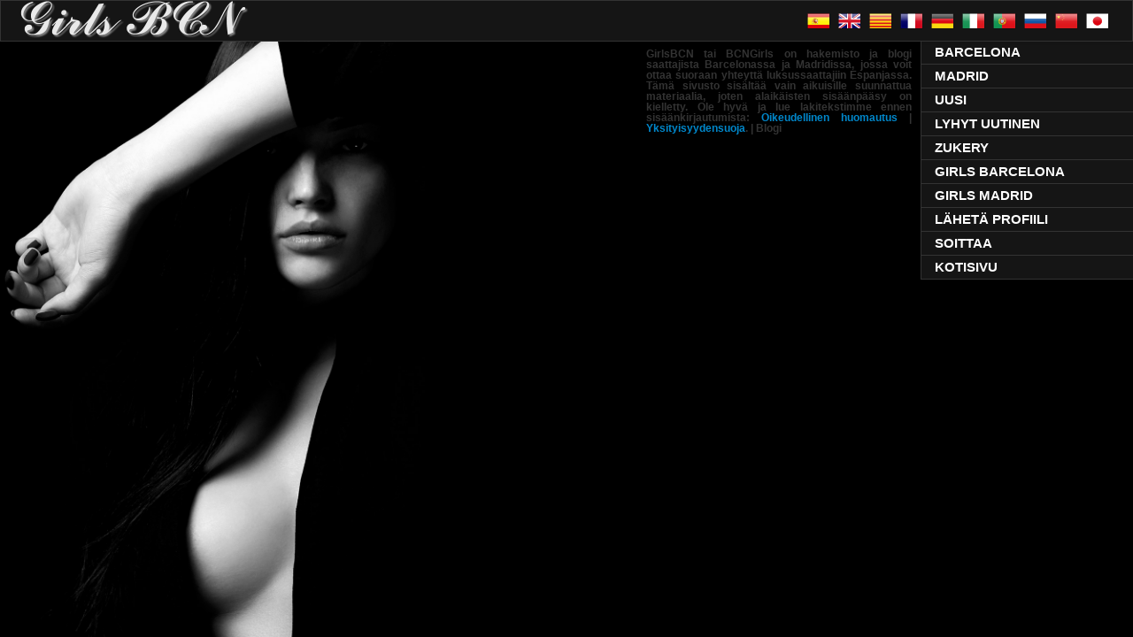

--- FILE ---
content_type: text/html; charset=UTF-8
request_url: https://fi.girlsbcn.com/
body_size: 2316
content:

<!DOCTYPE html>
<html lang="fi">
<head>
	<meta charset="utf-8">
   	<meta name='viewport' content='width=device-width, initial-scale=1, maximum-scale=1'>
	<title>GirlsBCN | BCNGirls | Girls BCN | Saattajat Barcelonassa ja Madridissa</title>
    <meta name="description" content="GirlsBCN tai BCNGirls on sivusto Barcelonassa ja Madridissa, jossa voit tavata Girls BCN Escorts -escortteja. Löydä saattajasi tai luksussaattajasi Espanjasta tästä hakemistosta.">

    <!-- Carga CSS y Favicon -->
      <link href="../css/bootstrap.min.css" rel="stylesheet" media="screen">
  <link href="../css/bootstrap-responsive.min.css" rel="stylesheet" media="screen">
  <link href="../css/modificado.css" rel="stylesheet" media="screen">

	<!-- Menu -->
	<link id="themeLink" rel="stylesheet" href="../css/menu/black.css">
	<link rel="stylesheet" href="../css/menu/font-awesome.min.css">
	<link href='https://fonts.googleapis.com/css?family=Lato' rel='stylesheet' type='text/css'>



  <meta name="format-detection" content="telephone=no">

  <!-- Faviconos -->
  <link rel="apple-touch-icon" href="https://css.gbcnmedia.net/favicon/touch-icon-iphone.png" />
  <link rel="apple-touch-icon" sizes="76x76" href="https://css.gbcnmedia.net/favicon/touch-icon-ipad.png" />
  <link rel="apple-touch-icon" sizes="120x120" href="https://css.gbcnmedia.net/favicon/touch-icon-iphone-retina.png" />
  <link rel="apple-touch-icon" sizes="152x152" href="https://css.gbcnmedia.net/favicon/touch-icon-ipad-retina.png" />
  <link rel="shortcut icon" href="https://css.gbcnmedia.net/favicon/favicon.ico">
</head>

    <!-- Inicio cuerpo -->
<body>
    <div class="container-fluid">
     <!-- Inicio barra de navegacion -->
    
    <!-- Versión teléfono -->  
	<div class="row visible-phone">
    <input type="checkbox" id="zm-1" class="zm-switcher">
	<ul onClick="" class="zetta-menu zm-response-switch zm-full-width zm-position-left zm-effect-fade">
        <li class="zm-switcher"><label for="zm-1"></label></li>

		<!-- Logo -->
		<li class="zm-logo"><a href="https://fi.girlsbcn.com"><img class="logito_movil" src="https://css.gbcnmedia.net/imagenes/girlsbcn-movil.png" title="GirlsBCN" alt="Saattajat mobiilisovelluksen"></a></li>
		<!-- /Logo -->

		<li ><a href="../escorts-barcelona/">Barcelona</a></li>
		<li ><a href="../escorts-madrid/">Madrid</a></li>
		<li ><a href="../news-escorts/">Uusi</a></li>
		<li ><a href="../news-in-brief/">Lyhyt uutinen</a></li>
        <li><a href="https://zukery.com/fi-home.html" target="_blank" rel="nofollow" title="Zukery">Zukery</a></li>
        <li ><a href="../profile/">Lähetä profiili</a></li>
		<li ><a href="../contact/">Soittaa</a></li>
		<li aria-haspopup="true"><a aria-expanded="true" id="TLink1" onclick="toggle('navbar1', 'TLink1')">
        			<i class="zm-caret fa fa-angle-right"></i></a>
            <ul class="w-200" id="navbar1">
                
				<li><a href="https://www.girlsbcn.com" rel="nofollow"><img src="https://css.gbcnmedia.net/imagenes/spain.png" title="Castellano" alt="GirlsBCN en español"> Español</a></li>				<li><a href="https://en.girlsbcn.com" rel="nofollow"><img src="https://css.gbcnmedia.net/imagenes/unitedkingdom.png" title="English" alt="GirlsBCN in English"> English</a></li>				<li><a href="https://ca.girlsbcn.com" rel="nofollow"><img src="https://css.gbcnmedia.net/imagenes/catalonia.png" title="Català" alt="GirlsBCN en català"> Català</a></li>				<li><a href="https://fr.girlsbcn.com" rel="nofollow"><img src="https://css.gbcnmedia.net/imagenes/france.png" title="Français" alt="GirlsBCN en Français"> Français</a></li>				<li><a href="https://de.girlsbcn.com" rel="nofollow"><img src="https://css.gbcnmedia.net/imagenes/germany.png" title="Deutsch" alt="GirlsBCN auf Deutsch"> Deutsch</a></li>				<li><a href="https://it.girlsbcn.com" rel="nofollow"><img src="https://css.gbcnmedia.net/imagenes/italy.png" title="Italiano" alt="GirlsBCN in Italiano"> Italiano</a></li>				<li><a href="https://pt.girlsbcn.com" rel="nofollow"><img src="https://css.gbcnmedia.net/imagenes/portugal.png" title="Português" alt="GirlsBCN em Português"> Português</a></li>				<li><a href="https://ru.girlsbcn.com" rel="nofollow"><img src="https://css.gbcnmedia.net/imagenes/russia.png" title="русский" alt="GirlsBCN в России"> русский</a></li>				<li><a href="https://zh.girlsbcn.com" rel="nofollow"><img src="https://css.gbcnmedia.net/imagenes/china.png" title="中国" alt="GirlsBCN 在中国"> 中国</a></li>				<li><a href="https://ja.girlsbcn.com" rel="nofollow"><img src="https://css.gbcnmedia.net/imagenes/japan.png" title="日本の" alt="日本語で GirlsBCN"> 日本の</a></li> 			</ul>
		</li>      

		<!-- /Search Place -->
	</ul>
	</div>


    <div class="navbar navbar-fixed-top hidden-phone">
    <div class="navbar-inner">
    <div class="container-fluid-cabecera" >


     <!-- versión tablets/escritorio -->

    <a class="brand" href="https://fi.girlsbcn.com"><img class="logito_header_int" src="https://css.gbcnmedia.net/imagenes/girlsbcn-internacional.png" title="GirlsBCN" alt="Saattajat Espanjassa"></a>
    
    <ul class="nav pull-right hidden-phone banderitas" >
    <li><a href="https://www.girlsbcn.com" rel="nofollow"><img class="banderita_header" src="https://css.gbcnmedia.net/imagenes/spain-2.png" title="Castellano" alt="GirlsBCN en español"></a></li>
	<li><a href="https://en.girlsbcn.com" rel="nofollow"><img class="banderita_header" src="https://css.gbcnmedia.net/imagenes/unitedkingdom-2.png" title="English" alt="GirlsBCN in English"></a></li>
	<li><a href="https://ca.girlsbcn.com" rel="nofollow"><img class="banderita_header" src="https://css.gbcnmedia.net/imagenes/catalonia-2.png" title="Català" alt="GirlsBCN en català"></a></li>
	<li><a href="https://fr.girlsbcn.com" rel="nofollow"><img class="banderita_header" src="https://css.gbcnmedia.net/imagenes/france-2.png"  title="Français" alt="GirlsBCN en Français"></a></li>
	<li><a href="https://de.girlsbcn.com" rel="nofollow"><img class="banderita_header" src="https://css.gbcnmedia.net/imagenes/germany-2.png" title="Deutsch" alt="GirlsBCN auf Deutsch"></a></li>
	<li><a href="https://it.girlsbcn.com" rel="nofollow"><img class="banderita_header" src="https://css.gbcnmedia.net/imagenes/italy-2.png" title="Italiano" alt="GirlsBCN in Italiano"></a></li>
	<li><a href="https://pt.girlsbcn.com" rel="nofollow"><img class="banderita_header" src="https://css.gbcnmedia.net/imagenes/portugal-2.png" title="Português" alt="GirlsBCN em Português"></a></li>
	<li><a href="https://ru.girlsbcn.com" rel="nofollow"><img class="banderita_header" src="https://css.gbcnmedia.net/imagenes/russia-2.png" title="русский" alt="GirlsBCN в России"></a></li>
	<li><a href="https://zh.girlsbcn.com" rel="nofollow"><img class="banderita_header" src="https://css.gbcnmedia.net/imagenes/china-2.png" title="中国" alt="GirlsBCN 在中国"></a></li>
	<li><a href="https://ja.girlsbcn.com" rel="nofollow"><img class="banderita_header" src="https://css.gbcnmedia.net/imagenes/japan-2.png" title="日本の" alt="日本語で GirlsBCN"></a></li>
    </ul>

    </div>
    </div>
    </div>    <!-- Inicio documento -->
	<div class="row" >
	<img class="fondo_portada" src="https://css.gbcnmedia.net/css/fondo/0/portada.jpg">
    <div class="span6">
	<div class="pagina-portada">GirlsBCN tai BCNGirls on hakemisto ja blogi saattajista Barcelonassa ja Madridissa, jossa voit ottaa suoraan yhteyttä luksussaattajiin Espanjassa. Tämä sivusto sisältää vain aikuisille suunnattua materiaalia, joten alaikäisten sisäänpääsy on kielletty. Ole hyvä ja lue lakitekstimme ennen sisäänkirjautumista: <a href="https://www.girlsbcn.net/aviso-legal/" target="_blank" rel="nofollow">Oikeudellinen huomautus</a> | <a href="https://www.girlsbcn.net/politica-datos/" target="_blank" rel="nofollow">Yksityisyydensuoja</a>. | <a href="../blog/" style="color:#333333;">Blogi</a></div>


    </div>
    <!-- menu -->
          <div class="span3 sidebar pull-right hidden-phone">
        <ul class="nav nav-list bs-docs-sidenav affix">
          <li ><a href="../escorts-barcelona/">Barcelona</a></li>
          <li ><a href="../escorts-madrid/">Madrid</a></li>
          <li ><a href="../news-escorts/">Uusi</a></li>
          <li ><a href="../news-in-brief/">Lyhyt uutinen</a></li>
		  <li><a href="https://zukery.com/fi-home.html" target="_blank" rel="nofollow" title="Zukery">Zukery</a></li>	
          <li><a href="https://www.saattajat-barcelona.fi/" target="_blank" rel="nofollow">Girls Barcelona</a></li>
          <li><a href="https://www.saattajat-madrid.fi/" target="_blank" rel="nofollow">Girls Madrid</a></li>
          <li ><a href="../profile/">Lähetä profiili</a></li>
          <li ><a href="../contact/">Soittaa</a></li>    
          <li><a href="https://fi.girlsbcn.com">Kotisivu</a></li>
        </ul>
      </div>    </div>
    <!-- Fin Ficha -->
    <!-- Fin cuerpo -->
</div>

</body>
</html>


